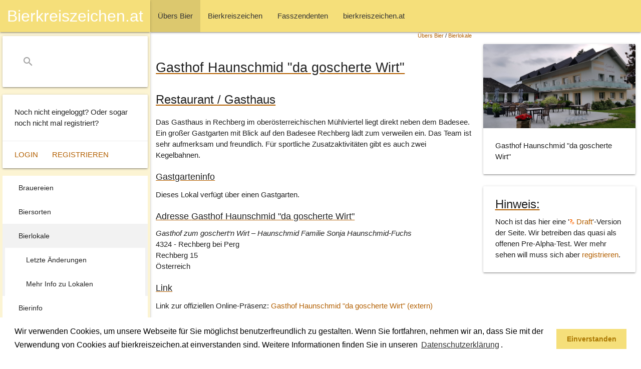

--- FILE ---
content_type: text/html; charset=ISO-8859-1
request_url: https://www.bierkreiszeichen.at/lokal/gasthof_haunschmid_22da_goscherte_wirt22-689.html
body_size: 5670
content:

<!DOCTYPE html>
<html  xmlns:og="http://ogp.me/ns#" xml:lang="de-at" lang="de-at">
<head>

	<meta charset="utf-8">
	<link type="text/css" rel="stylesheet" href="/common/styles/materialize.min.css" media="screen,projection"/>
	<link rel="stylesheet" href="https://www.bierkreiszeichen.at/common/styles/bkz-main.css?v=20211011" />
	<meta name="viewport" content="width=device-width, initial-scale=1.0"/>
	<title>Gasthof Haunschmid &quot;da goscherte Wirt&quot; - bierkreiszeichen.at</title>

	<link rel="SHORTCUT ICON" href="https://www.bierkreiszeichen.at/favicon.ico" />

	<meta http-equiv="content-language" content="de-AT" />
	<meta http-equiv="content-Type" content="text/html; charset=iso-8859-1" />
	<meta http-equiv="expires" content="Sun,  4 Jan 2026 17:32:59 GMT" />
	<meta name="robots" content="index,follow" />
	<meta name="revisit-after" content="30 days" />

	<meta name="author" content="Andreas Bimminger" />
	<meta name="publisher" content="bierkreiszeichen.at" />
	<meta name="generator" content="W3Self (http://www.w3self.at)" />
	<meta name="date" content="2026-01-04T17:32:59" />
	<meta name="description" content="Das Gasthaus in Rechberg im ober&ouml;sterreichischen M&uuml;hlviertel liegt direkt neben dem Badesee." />
	<meta name="keywords" lang="de-AT" content="Bierkreiszeichen, Fasszendent, Bier, Trinkgenuss" />
	<meta name="resource-type" content="document" />
	<meta name="rating" content="general" />
	<meta name="copyright" content="Alle Rechte liegen bei bierkreiszeichen.at (https://www.bierkreiszeichen.at/content/bereich/impressum.html)" />
	<meta name="content-language" content="de-AT" />

	<meta name="DC.Title" content="Gasthof Haunschmid &quot;da goscherte Wirt&quot; - bierkreiszeichen.at" />
	<meta name="DC.Creator" content="Andreas Bimminger" />
	<meta name="DC.Description" content="Das Gasthaus in Rechberg im ober&ouml;sterreichischen M&uuml;hlviertel liegt direkt neben dem Badesee." />
	<meta name="DC.Publisher" content="bierkreiszeichen.at" />
	<meta name="DC.Date" content="2026-01-04" />
	<meta name="DC.Type" content="Text" />
	<meta name="DC.Format" content="text/html" />
	<meta name="DC.Identifier" content="" />
	<meta name="DC.Language" content="de-AT" />
	<meta name="DC.Coverage" content="https://www.bierkreiszeichen.at/content/bereich/impressum.html" />
	<meta name="DC.Rights" content="Alle Rechte liegen bei bierkreiszeichen.at (https://www.bierkreiszeichen.at/content/bereich/impressum.html)" />
	<link rel="canonical" href="https://www.bierkreiszeichen.at/lokal/gasthof_haunschmid_22da_goscherte_wirt22-689.html" />

	<meta property="og:title" content="Gasthof Haunschmid &quot;da goscherte Wirt&quot; - bierkreiszeichen.at" />
	<meta property="og:url" content="https://www.bierkreiszeichen.at/lokal/gasthof_haunschmid_22da_goscherte_wirt22-689.html" />
	<meta property="og:site_name" content="bierkreiszeichen.at" />
	<meta property="og:description" content="Das Gasthaus in Rechberg im ober&ouml;sterreichischen M&uuml;hlviertel liegt direkt neben dem Badesee." />
	<meta property="og:image" content="https://www.bierkreiszeichen.at/images/content/bierlokale/at/oberoesterreich/4324_rechberg/gasthof_haunschmid.jpg" />
	<link rel="image_src" href="https://www.bierkreiszeichen.at/images/content/bierlokale/at/oberoesterreich/4324_rechberg/gasthof_haunschmid.jpg" />

	<!-- Global site tag (gtag.js) - Google Analytics -->
	<script async src="https://www.googletagmanager.com/gtag/js?id=UA-27997730-1"></script>
	<script>
		window.dataLayer = window.dataLayer || [];
		function gtag(){dataLayer.push(arguments);}
		gtag('js', new Date());
		gtag('config', 'UA-27997730-1', {'anonymize_ip':true});
	</script>

	<link rel="home" title="Startseite" href="/content/bereich/root.html" />
	<link rel="glossary" title="Copyright" href="https://www.bierkreiszeichen.at/content/lexikon.php?bereich=" />
	<link rel="index" title="Index" href="https://www.bierkreiszeichen.at/content/woerter.php?bereich=" />
	<link rel="copyright" title="Copyright" href="https://www.bierkreiszeichen.at/content/bereich/impressum.html" />
	<link rel="search" title="Suche" href="https://www.bierkreiszeichen.at/content/suche.php?query=" />
	<link rel="contents" title="Sitemap" href="https://www.bierkreiszeichen.at/content/sitemap.php" />
	<script type="text/javascript" src="https://www.bierkreiszeichen.at/common/scripts/geo.js"></script>
	<script type="text/javascript" src="https://maps.google.com/maps/api/js?key=AIzaSyDJaIhZJ26AfOdSUhmET9i-1J22-pjhjag"></script>
	<script type="text/javascript" src="https://www.bierkreiszeichen.at/common/scripts/biermap.js?v=6"></script>
	<script type="text/javascript" src="https://www.bierkreiszeichen.at/common/scripts/markerclusterer.js"></script>
	<script type="text/javascript">
		function addBierMarkers() {
			initBierMap(false, null, true);
			addMarker(48.322229, 14.713601, 5754, "Freistädter Bio Zwickl");
			setBierLocationKoords(48.322229, 14.713601);
			addCluster();
		}
	</script>
	<link rel="stylesheet" type="text/css" href="https://www.bierkreiszeichen.at/common/styles/cookieconsent.min.css?v=20180517" />
	<script src="https://www.bierkreiszeichen.at/common/scripts/cookieconsent.min.js?v=20180523"></script>
	<script>
		window.addEventListener("load", function(){
			window.cookieconsent.initialise({
			"palette": {
			"popup": {
				"background": "#ffffff;",
				"text": "#000000"
			},
			"button": {
				"background": "#f5df7a",
				"text": "#aa7700"
			}
		},
			"content": {
			"message": "Wir verwenden Cookies, um unsere Webseite für Sie möglichst benutzerfreundlich zu gestalten. Wenn Sie fortfahren, nehmen wir an, dass Sie mit der Verwendung von Cookies auf bierkreiszeichen.at einverstanden sind. Weitere Informationen finden Sie in unseren <a aria-label=\"learn more about cookies\" role=\"button\" tabindex=\"0\" class=\"cc-link\" href=\"/content/bereich/datenschutzerklaerung.html\" target=\"_self\">Datenschutzerklärung</a>.",
			"dismiss": "Einverstanden",
			"link": "",
			"href": ""
			}
		})});
	</script>
	<script data-ad-client="ca-pub-1423155130089133" async src="https://pagead2.googlesyndication.com/pagead/js/adsbygoogle.js"></script>

</head>

<body onload="addBierMarkers();">
		<header>
			<nav>
				<div class="navbar-fixed">
					<div class="nav-wrapper">
						<a href="#" data-target="slide-out" class="sidenav-trigger"><i class="material-icons">menu</i></a>
		<ul>
			<li class="active"><a href="https://www.bierkreiszeichen.at/content/bereich/uebers_bier.html" class="selectpath"><span style="padding-left:0px;">&Uuml;bers Bier</span></a></li>
			<li><a href="https://www.bierkreiszeichen.at/content/bereich/bierkreiszeichen.html"><span style="padding-left:0px;">Bierkreiszeichen</span></a></li>
			<li><a href="https://www.bierkreiszeichen.at/content/bereich/fasszendenten.html"><span style="padding-left:0px;">Fasszendenten</span></a></li>
			<li><a href="https://www.bierkreiszeichen.at/content/bereich/bierkreiszeichen_at.html"><span style="padding-left:0px;">bierkreiszeichen.at</span></a></li>
		</ul>
					</div>
				</div>
			</nav>
		</header>
		<div id="slide-out" class="sidenav sidenav-fixed">
			<nav>
				<div class="navbar-fixed">
					<div class="nav-wrapper">
						<a href="/" class="center brand-logo">Bierkreiszeichen.at</a>
					</div>
				</div>
			</nav>
			<div class="nav-wrapper">
				<div id="bkzSearchBox" class="card">
					<div class="card-content">
						<form action="/content/suche.php" method="post">
							<div class="input-field">
								<input name="query" id="search" type="search" required>
								<label class="label-icon" for="search"><i class="material-icons">search</i></label>
								<i class="material-icons">close</i>
							</div>
						</form>
					</div>
				</div>
			</div>
			<div id="bkzLoginInfo" class="card">
				<div class="card-content">
					<p>Noch nicht eingeloggt? Oder sogar noch nicht mal registriert?</p>
				</div>
				<div class="card-action">
					<a href="https://www.bierkreiszeichen.at/content/login.php">Login</a>
					<a href="https://www.bierkreiszeichen.at/content/user.php?session=">Registrieren</a>
				</div>
			</div>
		<div id="bkzSecondMenu">
	
		<ul>
			<li><a href="https://www.bierkreiszeichen.at/content/bereich/brauereien.html"><span style="padding-left:0px;">Brauereien</span></a></li>
			<li><a href="https://www.bierkreiszeichen.at/content/bereich/biersorten.html"><span style="padding-left:0px;">Biersorten</span></a></li>
			<li class="active"><a href="https://www.bierkreiszeichen.at/content/bereich/bierlokale.html" class="selected"><span style="padding-left:0px;">Bierlokale</span></a>
		<ul>
			<li><a href="https://www.bierkreiszeichen.at/content/bereich/bierlokal_changed.html"><span style="padding-left:10px;">Letzte &Auml;nderungen</span></a></li>
			<li><a href="https://www.bierkreiszeichen.at/content/bereich/bierlokale_wissenswertes.html"><span style="padding-left:10px;">Mehr Info zu Lokalen</span></a></li>
		</ul></li>
			<li><a href="https://www.bierkreiszeichen.at/content/bereich/bierinfo.html"><span style="padding-left:0px;">Bierinfo</span></a></li>
		</ul>
		</div>
			<div class="card">
				<div class="card-content">
					<p>Urheberrechtsverletzung oder Fehler entdeckt?</p>
				</div>
				<div class="card-action">
					<a href="/content/bereich/kontakt.html">Kontaktieren Sie uns</a>
				</div>
			</div>
		</div>
		<div id="bkzMainContent">
			<div class="row">
				<div class="col s12 m9 l8" id="bkzContentData">
			<div style="text-align:right;font-size:0.7em;width:100%;margin-right:10px;">
		<span><a href="https://www.bierkreiszeichen.at/content/bereich/uebers_bier.html" title="">&Uuml;bers Bier</a>  / <strong><a href="https://www.bierkreiszeichen.at/content/bereich/bierlokale.html" title="">Bierlokale</a> </strong> </span></div>
		<h1>Gasthof Haunschmid &quot;da goscherte Wirt&quot;</h1>
		<h2>Restaurant / Gasthaus</h2>
		
	<div class="hReview">
		<div class="description">
		<p>Das Gasthaus in Rechberg im ober&ouml;sterreichischen M&uuml;hlviertel liegt direkt neben dem Badesee. Ein gro&szlig;er Gastgarten mit Blick auf den Badesee Rechberg l&auml;dt zum verweilen ein. Das Team ist sehr aufmerksam und freundlich. F&uuml;r sportliche Zusatzaktivit&auml;ten gibt es auch zwei Kegelbahnen.</p>
		<h4>Gastgarteninfo</h4>
		<p>Dieses Lokal verfügt über  einen Gastgarten.</p>
		</div>
		<span class="summary" style="display: none;">Das Gasthaus in Rechberg im oberösterreichischen Mühlviertel liegt direkt neben dem Badesee.</span>
	<div class="vcard item">
		<span class="type" style="display: none;">business</span>
		<img src="https://www.bierkreiszeichen.at/images/content/bierlokale/at/oberoesterreich/4324_rechberg/gasthof_haunschmid.jpg" width="640" height="353" alt="Gasthof Haunschmid &quot;da goscherte Wirt&quot;" title="Gasthof Haunschmid "da goscherte Wirt"" class="photo" style="display:none;" vspace="0" hspace="0" style="border:none;" />
		<h4>Adresse <span class="fn">Gasthof Haunschmid "da goscherte Wirt"</span></h4>
		<p class="org" style="margin-top:0px;margin-bottom:0px;"><em>Gasthof zum goschert‘n Wirt – Haunschmid Familie Sonja Haunschmid-Fuchs</em></p>
		<p class="adr" style="margin-top:0px;"><span class="postal-code">4324</span> - <span class="locality">Rechberg bei Perg</span><br /><span class="street-address">Rechberg 15</span><br /><span class="country-name">Österreich</span><br />
		</p>
	<h4>Link</h4>
	<p>Link zur offiziellen Online-Präsenz: <a href="/content/bk/ac/ac_link.php?id=689&amp;typ=lokal" target="_blank">Gasthof Haunschmid "da goscherte Wirt" (extern)</a></p>
	<br clear="all" />
	<h3>Biermap Gasthof Haunschmid "da goscherte Wirt":</h3>
	<p class="geo">Koordinaten: <span class="latitude">48.322229</span>, <span class="longitude">14.713601</span></p>
	<div id="biermap" style="width:100%;height:500px;"></div>
	<p><em>Für ein Bierkreiszeichen benötigen wir mehr als ein Bild.</em></p>
		</div>
		<p style="text-align:right"><em>Letzte Änderung: 04.08.2021 11:23</em></p>
		<div style="display:none;" class="reviewer"><span class="dtreviewed">2021-08-04 11:23:09</span><div class="vcard"><span class="fn">Bierkreiszeichen.at</span><a class="url" href="https://www.bierkreiszeichen.at/">bierkreiszeichen.at</a></div></div>
	</div>
		<div class="row">
			<div class="col s12"><script async src="https://pagead2.googlesyndication.com/pagead/js/adsbygoogle.js?client=ca-pub-1423155130089133"
     crossorigin="anonymous"></script>
<!-- Google Banner 2025 -->
<ins class="adsbygoogle"
     style="display:block"
     data-ad-client="ca-pub-1423155130089133"
     data-ad-slot="4221609161"
     data-ad-format="auto"
     data-full-width-responsive="true"></ins>
<script>
     (adsbygoogle = window.adsbygoogle || []).push({});
</script>
			</div>
		</div>
				</div>
				<div class="col s12 m3 l4">
			<div class="card" style="margin-top:24px;">
				<div class="card-image">
					<img class="responsive-img materialboxed" src="https://www.bierkreiszeichen.at/images/content/bierlokale/at/oberoesterreich/4324_rechberg/gasthof_haunschmid.jpg" alt="Gasthof Haunschmid "da goscherte Wirt"" />
				</div>
				<div class="card-content">
					<p>Gasthof Haunschmid "da goscherte Wirt"</p>
				</div>
			</div>
			<div class="card" style="margin-top:24px;">
				<div class="card-content" style="padding-top:12px;">
					<h5 class="card-title">Hinweis:</h5>
					<p>Noch ist das hier eine '<strong><a href="/content/lexikon.php?eintrag=12"><img src="https://www.bierkreiszeichen.at/images/layout/bierkreiszeichen/lexikon.png" width="10" height="10" alt="lexikon" /> Draft</a></strong>'-Version der Seite. Wir betreiben das quasi als offenen Pre-Alpha-Test. Wer mehr sehen will muss sich aber <a href="/content/user.php">registrieren</a>.</p>
				</div>
			</div>
				</div>
			</div>
			<div class="row">
				<div class="col s12 m9 l8" id="bkzContentData">
					<div class="contentListing row">
						
	<div class="col s12">
	<h3>Gasthof Haunschmid "da goscherte Wirt" - Diese Biere wurden hier bereits getrunken:</h3>
	<p>Diese Liste setzt sich an Hand der Biere auf den Bierfotos unserer User zusammen. Das ist keine Garantie auf Vollständigkeit oder ob die Biersorten hier noch verfügbar sind. Die Übersicht soll aber helfen einen kurzen Eindruck zu erhalten.</p>
	<table width="100%">
		<tr>
			<th>Ausschanktyp</th>
			<th>Bier</th>
			<th>Brauerei</th>
			<th>Zuletzt getrunken</th>
		</tr>
		<tr>
			<td>Vom Fass</td>
			<td><a href="https://www.bierkreiszeichen.at/bier/braucommune_in_freistadt/freistaedter_bio_zwickl/bier-132.html">Freistädter Bio Zwickl</a></td>
			<td><a href="https://www.bierkreiszeichen.at/bier/braucommune_in_freistadt/brauerei-77.html">Braucommune in Freistadt</a></td>
			<td>2021</td>
		</tr>
	</table>
	<br />
	<h3>Bereits gesammelte Bilder:</h3>
	<p>Wir haben bereits ein Bierbild zu Gasthof Haunschmid "da goscherte Wirt" in den Bierkreiszeichen unserer User.</p>
	<table width="100%">
		<tr>
			<th>Jahr</th>
			<th>Bild</th>
			<th>Beschreibung</th>
			<th>Bewertung</th>
		</tr>
		<tr>
			<td>2021</td>
			<td><a href="https://www.bierkreiszeichen.at/bier/braucommune_in_freistadt/freistaedter_bio_zwickl/bild-5754.html?filter=lokal"><img class="responsive-img bierPic" src="https://www.bierkreiszeichen.at/images/bierpics/1/5754_small.jpg" alt="Freistädter Bio Zwickl" /></a></td>
		<td><em>Freistädter Bio Zwickl</em><br /><span>Feiner Gastgarten, Vorfreude auf den Fisch und die letzten Sonnenstrahlen geniessen - Fein!</span></td>
			<td nowrap="nowrap">
				<div class="bierpicBew" id="bierpicBew5754">
				<img align="left" src="/images/layout/bierkreiszeichen/2020_bewertung_aktiv.png" height="36" width="36" />
				<img align="left" src="/images/layout/bierkreiszeichen/2020_bewertung_aktiv.png" height="36" width="36" />
				<img align="left" src="/images/layout/bierkreiszeichen/2020_bewertung_aktiv.png" height="36" width="36" />
				<img align="left" src="/images/layout/bierkreiszeichen/2020_bewertung_inaktiv.png" height="36" width="36" />
				<img align="left" src="/images/layout/bierkreiszeichen/2020_bewertung_inaktiv.png" height="36" width="36" />
				<br clear="all" /><span id="bierpicBewText5754">3.00 bei einer Stimme.</span>
				</div>
			</td>
		</tr>
	</table>
	<h3>Weitere Lokale in der Nähe:</h3>
	<p>Kurze Auflistung von max. 10 Lokalen die in der Nähe von Bierkreiszeichen Usern bereits besucht wurden.</p>
	<table width="100%">
		<tr>
			<th>Name</th>
			<th>Info</th>
			<th>Distanz<sup>*</sup></th>
		</tr>
		<tr>
			<td><a href="https://www.bierkreiszeichen.at/lokal/pavillion_badesee_rechberg-690.html">Pavillion Badesee Rechberg</a></td>
			<td>Gespeist vom Hiesbach liegt der Badesee mitten im Ortszentrum der Gemeinde Rechberg im Mühlviertel.</td>
			<td>100 m</td>
		</tr>
		<tr>
			<td><a href="https://www.bierkreiszeichen.at/lokal/groszdoellnerhof-691.html">Großdöllnerhof</a></td>
			<td>Der Großdöllnerhof ist ein Freilichtmuseum und Veranstaltungszentrum in der Gemeinde Rechberg bei Perg.</td>
			<td>1.1 km</td>
		</tr>
		<tr>
			<td><a href="https://www.bierkreiszeichen.at/lokal/maerchenwirtshaus_im_jagdmaerchenpark_hirschalm-692.html">Märchenwirtshaus im Jagdmärchenpark Hirschalm</a></td>
			<td>Das Märchenwirtshaus ist auch der Ein- und Ausgangsbereich zum Jagdmärchenpark Hirschalm im Mühlviertel.</td>
			<td>15 km</td>
		</tr>
		<tr>
			<td><a href="https://www.bierkreiszeichen.at/lokal/bierbuschenschank_eder_braeu-676.html">Bierbuschenschank Eder Bräu</a></td>
			<td>Die Bierbuschenschank liegt mitten zwischen Hopfenfeldern im oberösterreichischen Mühlviertel.</td>
			<td>18 km</td>
		</tr>
		<tr>
			<td><a href="https://www.bierkreiszeichen.at/lokal/gasthaus_postl-425.html">Gasthaus Postl</a></td>
			<td>Das Gasthaus liegt etas nördlich von Pregarten im oberösterreichischen Mühlviertel.</td>
			<td>19 km</td>
		</tr>
	</table>
	<p><sup>*</sup> ... Die Distanz ist die anhand der Koordinaten errechnete Luftlinie und dient als Schätzwert.</p>
	<p>Weitere <a href="/content/bk/lokal.php?land=AT">Bierlokale aus Österreich</a> haben wir in einer eigenen Liste gesammelt.</p>
	</div>
					</div>
				</div>
				<div class="col s12 m3 l4">
			<div id="ads-sky"><script async src="https://pagead2.googlesyndication.com/pagead/js/adsbygoogle.js?client=ca-pub-1423155130089133"
     crossorigin="anonymous"></script>
<!-- Google Banner 2025 Vertikal -->
<ins class="adsbygoogle"
     style="display:block"
     data-ad-client="ca-pub-1423155130089133"
     data-ad-slot="1963111484"
     data-ad-format="auto"
     data-full-width-responsive="true"></ins>
<script>
     (adsbygoogle = window.adsbygoogle || []).push({});
</script>
			</div>
			</div>
		</div>
			<div class="row">
				<div class="col s12 m9 l8" id="bkzContentData"><script async src="https://pagead2.googlesyndication.com/pagead/js/adsbygoogle.js?client=ca-pub-1423155130089133"
     crossorigin="anonymous"></script>
<!-- Google Banner Quadrat 2025 -->
<ins class="adsbygoogle"
     style="display:block"
     data-ad-client="ca-pub-1423155130089133"
     data-ad-slot="5226068649"
     data-ad-format="auto"
     data-full-width-responsive="true"></ins>
<script>
     (adsbygoogle = window.adsbygoogle || []).push({});
</script>
			</div>
		</div>
	</div>
		<footer class="page-footer">
			<div class="container">
				<div class="row">
					<div class="col l6 s12">
						<h5>Team Bierkreiszeichen</h5>
						<p>Diese Seite ist eine private Webseite die sich das Thema Bier zum Hobby macht.</p>
						<br />
						<p>Sie befinden sich auf https://www.bierkreiszeichen.at/</p>
						<p>im Pfad: 
		<span><a href="https://www.bierkreiszeichen.at/content/bereich/uebers_bier.html" title="">&Uuml;bers Bier</a>  / <strong><a href="https://www.bierkreiszeichen.at/content/bereich/bierlokale.html" title="">Bierlokale</a> </strong> </span></p>
						<p> Erstellt: 2021-08-04
						</p>
					</div>
					<div class="col l4 offset-l2 s12">
						<h5>Links</h5>
						<ul>
							<li><a href="/content/bereich/kontakt.html">Kontakt</a></li>
							<li><a href="/content/bereich/impressum.html">Impressum</a></li>
							<li><a href="/content/bereich/datenschutzerklaerung.html">Datenschutzerklärung</a></li>
							<li><a href="/content/sitemap.php">Sitemap</a></li>
						</ul>
					</div>
				</div>
			</div>
			<div class="footer-copyright">
				<div class="container">
					<span>© 2020 Copyright Team Bierkreiszeichen</span>
					<a class="right" href="/content/bereich/impressum.html">Impressum</a>
				</div>
			</div>
		</footer>
	<script src="https://www.bierkreiszeichen.at/common/scripts/jquery-3.5.1.min.js?v=20200623"></script>
	<script src="https://www.bierkreiszeichen.at/common/scripts/materialize.min.js?v=20200623"></script>
	<script src="https://www.bierkreiszeichen.at/common/scripts/bkz-main.js?v=20201201"></script>
</body>
</html>


--- FILE ---
content_type: text/html; charset=utf-8
request_url: https://www.google.com/recaptcha/api2/aframe
body_size: 267
content:
<!DOCTYPE HTML><html><head><meta http-equiv="content-type" content="text/html; charset=UTF-8"></head><body><script nonce="RuKexmU0aHhn0UsYUU8YwQ">/** Anti-fraud and anti-abuse applications only. See google.com/recaptcha */ try{var clients={'sodar':'https://pagead2.googlesyndication.com/pagead/sodar?'};window.addEventListener("message",function(a){try{if(a.source===window.parent){var b=JSON.parse(a.data);var c=clients[b['id']];if(c){var d=document.createElement('img');d.src=c+b['params']+'&rc='+(localStorage.getItem("rc::a")?sessionStorage.getItem("rc::b"):"");window.document.body.appendChild(d);sessionStorage.setItem("rc::e",parseInt(sessionStorage.getItem("rc::e")||0)+1);localStorage.setItem("rc::h",'1768594319122');}}}catch(b){}});window.parent.postMessage("_grecaptcha_ready", "*");}catch(b){}</script></body></html>